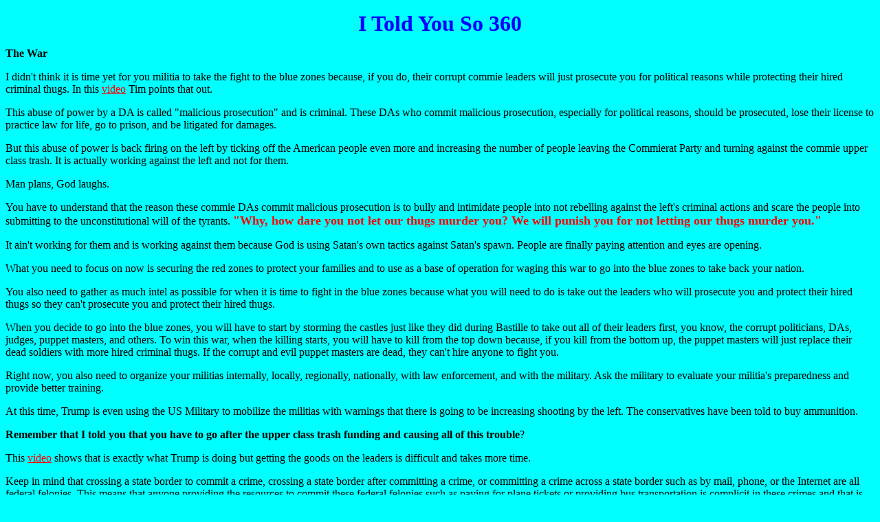

--- FILE ---
content_type: text/html
request_url: http://www.crcantrell.bibleword.org/itoldyouso360.html
body_size: 34166
content:
<!DOCTYPE html>
<html lang="en">
  <!DOCTYPE HTML PUBLIC "-//W3C//DTD HTML 4.0 Transitional//EN" "http://www.w3.org/TR/REC-html40/loose.dtd">
<HTML>
<HEAD>
  <TITLE>I Told You So 360</TITLE>
  
</HEAD>
<BODY BGCOLOR="00FFFF" TEXT="000000" LINK="FF0000" VLINK="8000FF" BACKGROUND="">
<P><FONT Size="6"><B><CENTER><FONT COLOR="0000FF">I Told You So 360</FONT></CENTER></B></FONT></FONT></P>

<P><b>The War</b></P>

<P>I didn't think it is time yet for you militia to take the fight to the blue zones because, if you do, their corrupt commie leaders will just prosecute you for political reasons while protecting their hired criminal thugs.  In this <a href="https://www.youtube.com/watch?v=AS6s264kAMA&list=WL&index=33" onMouseOver="window.status=''; return true" onMouseOut="window.status=' '">video</a> Tim points that out.</P>

<P>This abuse of power by a DA is called "malicious prosecution" and is criminal.  These DAs who commit malicious prosecution, especially for political reasons, should be prosecuted, lose their license to practice law for life, go to prison, and be litigated for damages.</P>

<P>But this abuse of power is back firing on the left by ticking off the American people even more and increasing the number of people leaving the Commierat Party and turning against the commie upper class trash.  It is actually working against the left and not for them.</P>

<P>Man plans, God laughs.</P>

<P>You have to understand that the reason these commie DAs commit malicious prosecution is to bully and intimidate people into not rebelling against the left's criminal actions and scare the people into submitting to the unconstitutional will of the tyrants.  <b><font color="#FF0000"><font size="4">"Why, how dare you not let our thugs murder you?  We will punish you for not letting our thugs murder you."</font></font></b></P>

<P>It ain't working for them and is working against them because God is using Satan's own tactics against Satan's spawn.  People are finally paying attention and eyes are opening.</P>

<P>What you need to focus on now is securing the red zones to protect your families and to use as a base of operation for waging this war to go into the blue zones to take back your nation.</P>

<P>You also need to gather as much intel as possible for when it is time to fight in the blue zones because what you will need to do is take out the leaders who will prosecute you and protect their hired thugs so they can't prosecute you and protect their hired thugs.</P>

<P>When you decide to go into the blue zones, you will have to start by storming the castles just like they did during Bastille to take out all of their leaders first, you know, the corrupt politicians, DAs, judges, puppet masters, and others.  To win this war, when the killing starts, you will have to kill from the top down because, if you kill from the bottom up, the puppet masters will just replace their dead soldiers with more hired criminal thugs.  If the corrupt and evil puppet masters are dead, they can't hire anyone to fight you.</P>

<P>Right now, you also need to organize your militias internally, locally, regionally, nationally, with law enforcement, and with the military.  Ask the military to evaluate your militia's preparedness and provide better training.</P>

<P>At this time, Trump is even using the US Military to mobilize the militias with warnings that there is going to be increasing shooting by the left.  The conservatives have been told to buy ammunition.</P>

<P><b>Remember that I told you that you have to go after the upper class trash funding and causing all of this trouble</b>?</P>

<P>This <a href="https://www.youtube.com/watch?v=TyoUAxMdaKI&list=WL&index=24" onMouseOver="window.status=''; return true" onMouseOut="window.status=' '">video</a> shows that is exactly what Trump is doing but getting the goods on the leaders is difficult and takes more time.</P>

<P>Keep in mind that crossing a state border to commit a crime, crossing a state border after committing a crime, or committing a crime across a state border such as by mail, phone, or the Internet are all federal felonies.  This means that anyone providing the resources to commit these federal felonies such as paying for plane tickets or providing bus transportation is complicit in these crimes and that is part of what Trump is investigating to find proof for members of the upper class trash aiding these lefty thugs in committing these crimes.</P>

<P>This could get interesting really fast.</P>

<P>God still has to show more people just how bad things will get under these commies to turn them away from the commies.  This <a href="https://www.youtube.com/watch?v=vgcRsIWNui4&list=WL&index=24" onMouseOver="window.status=''; return true" onMouseOut="window.status=' '">video</a> shows that God is using this evil to open more eyes which have been refusing to open.  God is going to let this crap by the left continue until all of the eyes have been opened and everyone has chosen which side of God's line they will be on.  God is also moving people around such as out of the blue zones to better protection in red zones.</P>

<P>You better pray long, pray hard, pray often and lock and load because it is going to get worse until everyone sees the truth and makes their choice.</P>

<P><b>Remember that I have been telling you that these lefty people are evil?</b></P>

<P>Watch this <a href="https://www.youtube.com/watch?v=NiaGDC_9z-s&list=WL&index=16" onMouseOver="window.status=''; return true" onMouseOut="window.status=' '">video</a> because Tim has also become convinced that they are evil.  Tim is finally as upset as I have been for years because he is learning what I learned decades ago.</P>

<P>One thing I am seeing as to why God is letting the left destroy our republic is that we are still being tolerant of people's sins.  We all need to repent of our sins and turn back to God.  God will not protect a people living in sin.</P>

<P><b>Question</b></P>

<P><b>Why do the lefties want to get rid of cops</b>?</P>

<P>Because, if there are no cops, who will arrest them for the things they love doing like pedophilia, human trafficking or slavery, battery, robbery, rape, and murder?</P>

<P>No one.  They will be able to do whatever they want without any fears of being held accountable for their crimes and will even be able to replace the cops with their evil thugs.  They are evil people with an evil agenda.</P>

<P><b>Riots</b></P>

<P><b>Remember that I told you that it takes time to put cases together?</b></P>

<P>This <a href="https://www.youtube.com/watch?v=5LEHcpe0VXg&list=WL&index=18" onMouseOver="window.status=''; return true" onMouseOut="window.status=' '">video</a> shows that they are prosecuting 74 rioters who could spent up to 20 years in prison.  It is only a matter of time until the feds arrest most of the rest of these rioters for the crimes they have already committed.</P>

<P>This will discourage quite a few activists from continuing rioting, for many of whom, it is already too late because cases are being put together against them for the crimes they already committed, and keep others from being able to riot by putting their butts in prison.</P>

<P>I guess Soros' money couldn't protect them from the feds only the corrupt local DAs?</P>

<P><b>The Bus Basement</b></P>

<P><b>Remember that I told you that, when they achieved power, the upper class trash would shove everyone they don't need under the bus and start going after each other because power mad people hate sharing power with any more people than they absolutely have too?</b></P>

<P>I got this from Newser by Neal Colgrass via CenturyLink:</P>

<P><b><font color="#FF0000"><font size="4">"Over a hundred demonstrators gathered Thursday outside Jeff Bezos' mansion in Washington, DC, and assembled a guillotine at his front door, Business Insider reports."</font></font></b></P>

<P>People, Jeff Bezos is one of them and this is clearly a warning that he do something he has been told to do or the upper class trash will take his head off.  The left clearly eats their own.</P>

<P>And he thought he was "Mr Powerful"?  Maybe he arrogantly thought more of himself than he should have?</P>

<P>Don't be surprised to see the lefty thugs doing this more and more, especially to lefties who won't risk getting their brains blown out to help set up the Marxist dictatorship for the upper class trash core.</P>

<P>Also note that they <b><font color="#FF0000"><font size="4">"assembled a guillotine at his front door"</font></font></b> meaning it was prefabricated.  They didn't build that thing from scratch at his front door.</P>

<P>Do they have a warehouse full of prefabricated guillotines waiting to be assembled and used against you?  Who provided them with the prefabricated guillotine?</P>

<P>Hey, it would be a quick way to commit genocide.</P>

<P>The point here should be that even the rich lefties are not above the "law" of the upper class trash and they ain't nice people.</P>

<P>After I wrote this I saw that the commies rioted in front of the home for the Commierat mayor of Portland's home demanding he resign after him supporting these rioters for months.  Gee, it sure is getting crowded under ye ole commie bus, isn't it?</P>

<P>That is why the lefty upper class trash have front people, if what the puppets do goes wrong, just dump the puppets to save your own evil butts.</P>

<P><b>Commieforni</b>a</P>

<P>I am convinced that Satan now owns Commiefornia.</P>

<P>Do you wonder why God told me that He will destroy LA and much of the surrounding area with a massive earthquake or earthquake swarm?</P>

<P>God is currently using the abuses of power by the lefty Marxist dictators and their failing system to move people and businesses out of that area before He cuts loose with His earthquake storm.</P>

<P>Note that, in all areas, I see God opening eyes, forcing people to make decisions as to which side they will be on, and moving people around to prepare for what is coming.  God is exposing just how evil the left really is and that the left is lying about everything.</P>

<P><b>Remember that I told you that most, about 80% of cops, will be on the side of the good people just like God showed me in a dream years ago?</b></P>

<P>This <a href="https://www.youtube.com/watch?v=UsoNuj2TPxk&list=WL&index=6" onMouseOver="window.status=''; return true" onMouseOut="window.status=' '">video</a> shows it is happening right now.  That prophesy is being fulfilled <b>RIGHT NOW!</b></P>

<P>God is building and preparing His earthly army to fight Satan's forces following the Battle of Ezekiel 38 & 39 to get the land to build a new nation because the lefties are destroying our republic because of our sins.</P>

<P><b>Israel-UAE Treat</b>y</P>

<P>Everyone is making a big deal out of the peace treaty between Israel and the Muslim run UAE.</P>

<P><b>Have you forgotten that I told you years ago that Muslims are not only not required to honor treaties with non Muslims but are required to violate that treaty as soon as they can defeat and destroy the non Muslim?  Remember that I told you that the worst thing you can do with a Muslim government is to sign a treaty with them because the Muslims see that as a declaration of war and they are required by Islamic law to destroy that non Muslim government as soon as they can?</b></P>

<P>I told you these things years ago and the upper class still have not learned it because they have not studied Islam.  I can't believe that, in more than 1,400 years, these intellectually superior natural elites have not paid enough attention to Islam to figure out the ugly truth about Islam, especially when the truth is just out there for anyone to find, more so today with the Internet.</P>

<P>Just how stupid are these people that they don't even bother to study and learn about a religion that is clearly waging war against them?  Why have not their intellectually superior academe studied Islam to find out the truth and then taught these intellectually superior upper class that truth?  Is this not negligence on the part of their intellectually superior academe?</P>

<P>It took one attack on the US for me to research and study the truth about Islam and I was amazed at how available that truth is.  These intellectually superior natural elites need to come out of their closets or white palaces at least once in a while to at least see what reality looks like.</P>

<P>The only way a non Muslim can have lasting peace with Islam is to destroy Islam and that is what Jesus will do at the Battle of Armageddon.  But, first, because we won't destroy Islam, Islam will conquer the world and set up their global dictatorship and one world religion just like the Bible says.</P>

<P><b>Chemical Companies</b></P>

<P><b>Remember that I told you about how the chemical companies have paid for bogus research to prove cats devastate ecosystems when they can't in order to cause you to want to kill free roaming feral cats to force you to buy their toxic poisons to control bug and rodent populations instead of doing it naturally with free roaming feral cats?</b></P>

<P>That ain't the only con the chemical companies are pulling on you.</P>

<P>Remember that I also told you about how the chemical companies paid for bogus research telling you that sugar is bad for you and causes all kinds of medical problems it can't cause because it can't even get into your blood as sucrose to get you to buy their sugar substitutes science has been showing really are bad for you?</P>

<P>There are tons of cons the chemical companies have been pulling on you to make hundreds of billions to trillions of dollars from you.</P>

<P>They paid for bogus research telling you that salt in your diet causes high blood pressure when the last half dozen research projects I have seen about salt prove conclusively that salt does not cause high blood pressure but it has scared many of you into buying low and no salt foods with their salt substitutes in that food.</P>

<P>This is causing lots of people to have low salt blood levels (hyponatremia) and I read about a decade or so ago that, since they started this no salt terrorist attack on the people to scare the people into using the salt substitutes, the number of people dying from going into a Hyponatremic (low salt) coma every year had doubled to tripled by then.</P>

<P><b>Remember that I told you that, if your salt blood level drops below 15 milligrams per milli unit of blood, you go into a Hyponatremic coma and better than 90% of the people who go into that coma die?</b></P>

<P>Yep, if you believe the sensationalistic bull crap put out by the chemical companies, eat a low to no salt diet, get your salt blood level down too low, get just a wee bit warm and sweat out just a wee bit too much salt, it will quickly kill you.</P>

<P>Then there is the biodegradable scam the chemical companies pulled on us.  This happened back in the late 60s to 70s and was very interesting.</P>

<P>First, the conservation groups the chemical companies were sponsoring "turned on" the chemical companies raising a fuss about the toxic poisons the chemical companies were selling us were building up in and polluting our ecosystems and those chemical companies continued sponsoring those conservation groups while "negotiating" with them.</P>

<P>Gee, that was strange.  Why didn't the chemical companies just dump the conservation groups that turned on them?  Do you really believe the conservation groups were biting the hand that feeds them?</P>

<P>Then I was surprised at how fast the chemical companies came up with the idea of "biodegradable chemicals" and made it sound like those chemicals just magically disappeared from the face of the planet with just a little bit of time with the conservation groups quickly agreeing that it was a great idea.</P>

<P>Gee, that was strange.  You would tend to think it should have taken some time to do the research to come up with that idea and prove it works.</P>

<P>Then I was surprised to see just how fast those chemical companies got those "biodegradable chemicals" on the shelves for us to buy.  It was like they had warehouses full of the stuff just waiting for us to want to buy the stuff to save ye ole planet.</P>

<P>Gee, that was strange.  Don't you think it should have taken those chemical companies at least a little research time to develop and test those biodegradable chemicals and then make that much of them?</P>

<P>Well, I have found out that those "biodegradable chemicals" quickly break down so that they quit working or killing the bugs and rodents, which forces you to buy more of their toxic chemicals sooner making the chemical companies billions more dollars.</P>

<P>Before the biodegradable crap, you could buy a container of the toxic chemicals they were forcing you to buy by killing free roaming feral cats, use a little, put the rest on a shelf in that container and use more when needed for 5 to 10 years or even longer.</P>

<P>Today, those biodegradable toxic poisons quit working in just one to two years so you have to keep buying more and more of their toxic chemicals every year or two, which is making them even more money.</P>

<P>Gee, what a coincidence.</P>

<P>And what do you do with the left over toxic poisons that will now not kill those pests and you probably still have most of it left?</P>

<P>You have to throw it away but, hey, it just magically disappears, right?</P>

<P>Strange, my containers are still pretty full of those biodegradable chemicals.  Why didn't they just magically disappear like we were told, you know, when they quit working?</P>

<P>Nope, what really happens is a molecule of the biodegradable chemical breaks down into two or more other molecules and they are still in your environment.  Recent research has shown that, in spite of the fact those chemicals won't kill the pests, those biodegradable chemicals are doing internal organ damage to humans, you know, to things like your kidneys, liver, heart, and brain.</P>

<P>And, now that you have to buy more and more of those toxic chemicals sooner and sooner, you are polluting our environment faster and faster.  Gee, that worked well...for the chemical companies.</P>

<P>Then there is the fact that chemical companies are illegally giving "kick backs" to doctors who prescribe their toxic chemicals called medicines to their patients, you know, the medicines with all of those really bad side effects.  This started back in the 60s with psychiatrists, who have no training in biology or chemistry (no biology or chemistry is required to get a degree in psychiatry, only in psychology) getting kick backs for prescriptions to their patients.  They got away with it because no DAs would prosecute them or the chemical companies so in the 70s and 80s chiropractors, who also have no training in biology or chemistry, began taking kick backs from chemical companies for prescriptions they wrote for their patients.  The chiropractors got away with it so the doctors began taking kick backs for prescriptions in the 90s and are still doing it.</P>

<P>And you should pay attention to the side effects these prescriptions cause that those doctors are getting paid big bucks every month to prescribe to you.</P>

<P>For example, my pcp referred me to a doctor a decade or so ago who had a real racket going.  His examination room had a very impressive computer setup with multiple big screens where he sat down, did some whiz bang stuff on the puter, and came up with a very expensive prescription for $150 a month that he probably got at least $75 a month kick back on from the chemical companies without even taking my pulse.  The quack barely even looked at me during the entire "examination".  All he did was magic on ye ole puter and I am willing to bet that all of his clients got that same expensive prescription.</P>

<P>Hey, $75 a month for 100 patients is $7,500 a month or $90,000 a year for just putting on a 15 minute puter magic show.  Not bad, if you can get the gig.</P>

<P>I threw that prescription in the trash when I got home and got some real medicine from a real doctor.</P>

<P>And there are plenty of other stories about how these corrupt chemical companies are using bogus science to scare or con you into buying more and more of their toxic chemicals, you know, with all of these food fads like glutton free food and antigens being added into your food.</P>

<P>You know, common sense biology causes me to ask, if our natural foods are so toxic to us humans that we have to use these synthetic replacements and additives, how did our ancestors survive for thousands of years eating natural foods without these replacement and additive chemicals?  Don't you think that, if what we are being told was true, mankind would have gone extinct a few thousand years ago?  Maybe we are being lied to so the chemical companies can make billions of dollars in increased profits?</P>

<P>What is really interesting is that I am seeing that these replacement and additive chemicals are killing us faster and faster.  I have a hypothesis that at least some of them are causing the increasing numbers of allergies.</P>

<P>And God said, <b><font color="#FF0000"><font size="4"><font size="4">"The love of money is the root to all evil."</font></font></font></b></P>

<P><b>Kinesiology</b></P>

<P>My favorite science is kinesiology or biomechanics.  It is amazing what you can use that science to learn about humans and animals.</P>

<P>I love watching the very young of humans, dogs, and cats learning to walk and run.  In my mind, I can see everything that is going on inside their bodies because I can picture their bones, tendons, ligaments, cartilages, muscles, nerves, cardiovascular system, and everything else involved in those motions.</P>

<P>Have you noticed that, when the very young humans, dogs, and cats are learning to walk and run, they make a very jerky motion?  Do you know why and what is going on?</P>

<P>I do and it is amazing how God designed all of that complexity to achieve your growth and development.</P>

<P>You have to understand that, when you make a simple movement like raising your lower arm by contracting your bicep muscle, all of those muscle cells in that muscle don't contract or release at the same time or you would beat yourself to death.  For that movement to be smooth, your neurological system <b>MUST</b> stimulate every muscle cell in the bicep <b>AND</b> triceps to contract or release at just the right point during that movement.  What takes place for such a simple movement is extremely complex.</P>

<P>The reason why the young animal movements are jerky is because their neurological systems are not causing the right cells to contract or release at the right time so those cells are "misfiring", you know, just like a poorly tuned or timed engine will run rough.</P>

<P>What those young animals are doing is training or programming their neurological system to stimulate the right cells to contract/release at the right time during that movement or they are "fine tuning and timing their little engines" and I can picture all of that happening in my mind.</P>

<P>That is exactly why competitive athletes will go through the exact same movements repeatedly for hundreds to thousands of times.  They are training their neurological systems to contract/release the right cells at the right time to fine tune their engines for more efficient use, you make the movement smoother, more accurate, more energy efficient, and more effective, you know, like fine tuning and timing a professional race car only it is much more complex.</P>

<P><b>Remember that I told you that there is no such thing as a "natural athlete"?</b></P>

<P>If you study the preschool activities history for kids who are considered natural athletes verses other kids, you will find that the "natural athletes" were much more physically active at home so that they have much better fine tuned and timed their bodies' engines so those engines run better by the time they start school.</P>

<P>The other kids are the kids whose mom and dad yelled at them to shut up, sit down, and watch TV or read a book.  They didn't get to fine tune their engines nearly as much so they don't work as well.</P>

<P>It is like taking identical cars, putting one in a garage with little use or care, and having the other one worked on by a mechanic to make it run better.</P>

<P>Which car will run better?</P>

<P>The car that had more work done on it, of course.  The same is true with the human body.</P>

<P>I don't know how many times I have seen kids throughout my life give up and not even try to compete against a "natural athlete" saying, <b><font color="#FF0000"><font size="4">"I can't compete against that kid"</font></font></b> but they can and just don't know it.  It is just it will take more work to "catch up" to the natural athlete and that is all you need to do, is catch up to them on properly developing your body.</P>

<P>When I was coaching bike racing, everyone else recruited the best they could find to put teams together.  I recruited beginning athletes and taught them how to train and compete and beat those other teams because that is what I am trained to do.  I took kids who couldn't keep the bike racers in sight and put them on the podium ahead of those same bike racers.</P>

<P>By the time I had been coaching just a few years, I realized that I could easily take any person who would do what I tell them to do and turn them into at least an intermediate to advanced athlete, even people who didn't believe they could be that good.</P>

<P>The first thing I had to do was teach them to think like a champion because you can't be a champion until you learn to think like a champion.  Then I had to teach them how to train and race right and my amateurs ended up beating internationally ranked pro teams in a number of races.</P>

<P>Most people would be surprised and amazed at what their bodies and minds can do if developed right.  God designed the human body to be an incredible thing and very few people even come close to seeing what their bodies can really do.  Research has shown that <b>NO ONE</b> has come within 10% of their maximum physiological potential.  My kids beat natural athletes all of the time because I taught them how to beat them.</P>

<P>BTW, I found that most "natural athletes" don't ever do well with a structured training program because they got where they are by just playing a lot.  As a matter of fact, most people won't stick to a training program long enough to get close to their goals because it requires more discipline than they are willing to use because they don't think like a champion.</P>

<P>One thing I have seen every coach have trouble with is that some people don't really use their program and then complain that the program doesn't work as their excuse for not succeeding.  Probably about one out of every 40 athletes I had coached tried to pull that crap on me, you know, <b><font color="#FF0000"><font size="4">"it ain't my fault I failed, it is your fault I failed because your program I didn't use didn't work,"</font></font></b> so they blame your program.  It is a simple fact that no program will work if you don't use it.</P>

<P>With everyone, how well they improved depended on how close they stuck to my program.  I had riders who came to me either not having any experience in sports or struggling and go pro because of how well they did on my program.  My program works, if you do.</P>

<P>Hint:  your little kids need at least an hour a day six days a week of fun play and activity.  Try to have them do things like running, bicycling, jumping, swimming, throwing balls, swinging a bat, and such but not too structured, mostly play and a variety of games.</P>

<P>If you structure their programs too much before they are about 15, they will burn out.  Research in bicycle racing showed that better than 90% of top Juniors (18 and under) quit racing within a year of turning 18 and leaving home to be on their own, most because they were only doing it for mom and dad or wanted to do other things.</P>

<P><b>Life Expectancy</b></P>

<P>For more than half a century, I have heard people talking about, experts commenting on, and I researched concerning what things in your life increase or decrease your life expectancy the most.  Basically, what is most important for a healthy and longer life.</P>

<P>Decades ago, I realized that life style was the most important concerning your life expectancy and health.  Basically, it is what crowd do you run with.</P>

<P>If you run with the wild party crowd, you are much more likely to die younger and have bad health than with any other crowd.  Running with that crowd will much more likely shorten your life expectancy than anything else.</P>

<P>Why?</P>

<P>For a number of reasons.  First, gang members like to attend those wild parties and regularly shoot or stab people.  Research in LA showed that better than 80% of the people who got shot by gang members were innocent bystanders who just happened to be there because 1) gang members are not great shots and 2), when the bullets start flying, everyone's accuracy drops way off, especially since they just start pumping out all of the lead they can into the air as fast as they can without aiming, hoping they will hit the other guy first.  Most of what they hit is everyone else.</P>

<P>Second, I don't care what the pushers and other dopers tell you, those drugs do cause damage to your body, which shortens your life expectancy and often the regular withdrawals from the drugs tend to depress people and cause them to commit suicide.  Even without that, those drugs adversely affect your health and will eventually kill you, many by overdose.  Also it is not uncommon for drugs to break people financially for a number of reasons, make them homeless, and life expectancy living on the street isn't very long.</P>

<P>Also, having quite a few sex partners greatly increases your potential for getting sexually transmitted diseases and they all kill you, especially if you get another disease such as the flu or even diseases that normally won't kill you.  You need to know that diseases kill more people every year than everything else combined so, if you get a disease by committing adultery, you are greatly increasing your chances of that disease or another disease in conjunction with that disease killing you.  This is one reason why 75% of the people killed by COVID 19 in those liberal cities are liberals, most of them have STDs.  The other reason is that the drugs they use weaken their immune system helping COVID 19 kill them.</P>

<P>Did you notice that most people (mostly liberals) who have HIV die from pneumonia because the HIV weakens their immune system?</P>

<P>Basically, if you live what the Bible calls a sinful life, it will kill you much younger.  And God said, <b><font color="#FF0000"><font size="4">"Be not deceived, your sins will find you out."</font></font></b>  Your life style or sins will affect your life expectancy more than anything else, which is why God gave us His Law to live by.</P>

<P>Over the last 30+ years, I have heard quite a few x-spurts say that genetics is a big factor concerning life expectancy but I have not seen many who even get close to their genetic potential.  I have read about several families that have a genetic disorder that causes a young death at something like 35 years of age but these have been in an extremely small minority of people.  Most people, especially the wild party crowd, die from something else long before their maximum genetic potential.</P>

<P>The health food nuts like to believe and teach that their health food diets are most important for increasing life expectancy but I have seen too much evidence like the recent research that showed that the average health food nut lives 16.4 years less than the average American.  From everything I have seen over the last 50+ years, having a health food diet definitely shortens your life expectancy more than anything else except your life style being the wild party crowd.</P>

<P>Exercise is the only thing I have found other than living by God's Laws that can significantly increase your life expectancy.  This is because a proper exercise program or routine increases the strength of your cardiovascular system, cardio respiratory system (protects you from lung infections like COVID 19 and H1N1 pig flu), and immune system.  This is very important because disease kills more humans than everything else combined.  So, making your body stronger, healthier and more disease resistant will significantly increase your life expectancy.  Think about that.</P>

<P>I don't care what anyone else says, your life style or sins are the most critical thing for maintaining your health and a good life expectancy with exercise being close behind that but, exercise won't undo the damage of the drugs and STDs or stop bullets and knives at those wild parties.</P>

<P>So, obey God, be a good steward for your body by staying away from the wild party crowd and get regular and proper exercise.</P>

<P><b><font color="#FF0000"><font size="4">John 3:16 For God so loved the world, that he gave his only begotten Son, that whosoever believeth in him should not perish, but have everlasting life.</font></font></b></P>

<P>You better....</P>

<P><div align="center"><b><font size="6"><font color="#FF0000">Pray long, pray hard, pray often!!!</font></font></b></div></P>

<HR color="0000FF">

<P><CENTER><FONT Size="3"><A HREF="Creation.html#Predictions">Home Page</A></FONT></CENTER></P>

<P><CENTER><FONT Size="3"><A HREF="itoldyouso361.html">I Told You So 361</A></FONT></CENTER></P>

<HR color="0000FF">

  </body>
</html>